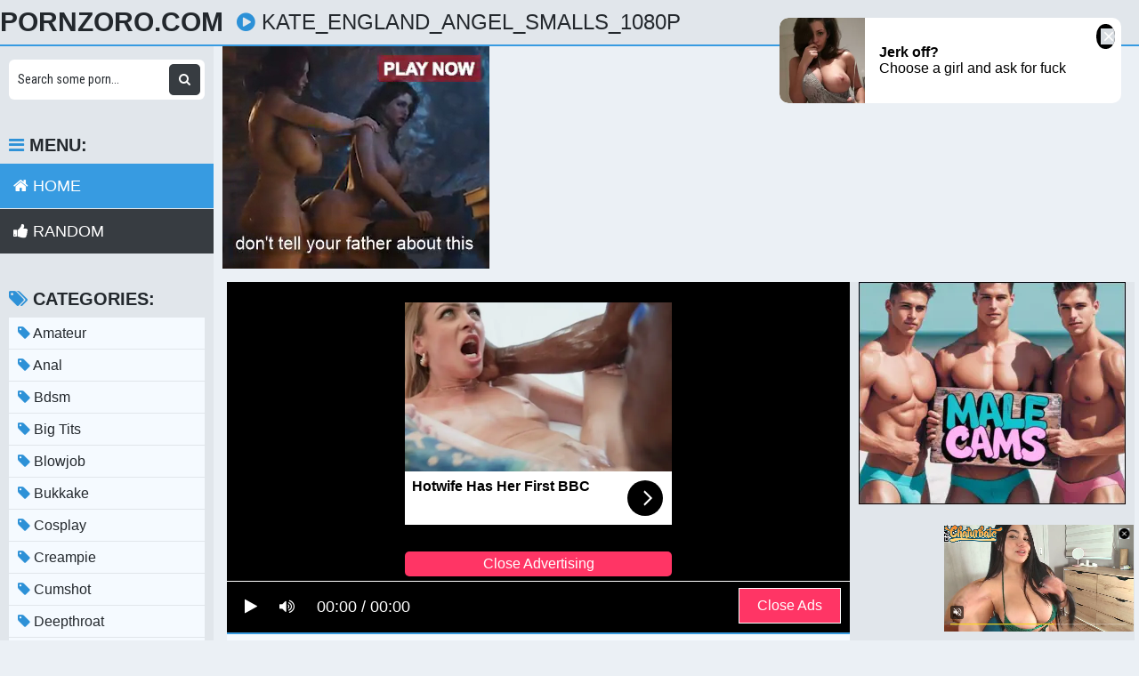

--- FILE ---
content_type: text/html; charset=UTF-8
request_url: https://pornzoro.com/watch/xj3p8A2DBBbrYdv6zVj8yd6
body_size: 13331
content:
<!DOCTYPE html>
<html xml:lang="en" lang="en">
  <head>
    <meta http-equiv="Content-Type" content="text/html; charset=utf-8" />
    <title>Kate_England_Angel_Smalls_1080p</title>
<link rel="shortcut icon" href="/favicon.png">
<meta property="og:site_name" content="PornZoro.com" />
<meta name="twitter:domain" content="PornZoro.com" />
<meta property="og:image" content="https://sun6-23.userapi.com/c631224/v631224958/eda8/TPDAl7b_sC4.jpg" />
<meta property="og:description" content="Kate_England_Angel_Smalls_1080p Watch and download {key} video Full HD" />
<meta name="description" content="Kate_England_Angel_Smalls_1080p Watch and download {key} video Full HD" />
<meta property="og:title" content="Kate_England_Angel_Smalls_1080p">
<meta property="og:url" content="https://pornzoro.com/watch/xj3p8A2DBBbrYdv6zVj8yd6" />
<meta property="og:video" content="https://pornzoro.com/watch/xj3p8A2DBBbrYdv6zVj8yd6.mp4" />
<meta property="og:video:secure_url" content="https://pornzoro.com/watch/xj3p8A2DBBbrYdv6zVj8yd6.mp4" />
<meta property="og:type" content="video.movie">
<meta property="og:video:type" content="text/html"/>
<meta property="og:video:width" content="1280">
<meta property="og:video:height" content="720">
<meta property="video:duration" content="1500"/>
<meta name="clckd" content="7e293042561765016581c3c798c2967a" />
<meta property="og:site_name" content="Kate_England_Angel_Smalls_1080p" />
    <meta name="viewport" content="width=device-width, initial-scale=1.0" />
    <meta name="apple-touch-fullscreen" content="yes" />
    <link rel="stylesheet" href="https://pornzoro.com/temp/23/css.css?ver=1.6" type="text/css">
    <link href="https://cdnjs.cloudflare.com/ajax/libs/font-awesome/4.7.0/css/font-awesome.css" rel="stylesheet" type="text/css" />
<script type="text/javascript" src="https://pornzoro.com/cdn/jquery-1.10.2.js"></script>
<script type="text/javascript" src="https://pornzoro.com/cdn/jquery-migrate-1.2.1.min.js"></script>
  </head>
  <body>
    <div class="head">
      <div class="wrap">
        <div class="open">
          <i class="fa fa-bars"></i>
        </div>
        <div class="logo">
          <a href="/">PornZoro.com</a>
        </div>
        <div class="val-sort">
          <h1>
            <i class="fa fa-play-circle"></i> Kate_England_Angel_Smalls_1080p          </h1>
          
        </div>
      </div>
    </div>
    <div class="wrap">
      <div class="left-col"></div>
      <div class="right-col">
        			<div class="happy-header-mobile">
			<script async type="application/javascript" src="https://a.realsrv.com/ad-provider.js"></script> 
 <ins class="adsbyexoclick" data-zoneid="3489227"></ins> 
 <script>(AdProvider = window.AdProvider || []).push({"serve": {}});</script></div>		
	 
    
    			<div class="happy-leadboard">
			<script async type="application/javascript" src="https://a.realsrv.com/ad-provider.js"></script> 
 <ins class="adsbyexoclick" data-zoneid="3206901"></ins> 
 <script>(AdProvider = window.AdProvider || []).push({"serve": {}});</script>            </div>		
	 
    
        <script>
var timeleft = 5;
var downloadTimer = setInterval(function(){
  if(timeleft <= 0){
    clearInterval(downloadTimer);
    $(".adsvideo .skipads1").fadeIn();
	$(".adsvideo .skipads2").remove();
  } else {
    document.getElementById("countdown").innerHTML = "Close Ads (" + timeleft+")";
  }
  timeleft -= 1;
}, 1000);

    
$(document).ready(function(){
  $(".skipad").click(function(){
    $(".adsvideo").fadeOut();
  });
});
</script>
<div class="full-wrap">
  <div class="full-tab">
    <div class="full-block">
      <div class="video">
            <div class="adsvideo"><div style="text-align:center"><div class="popvideo" style="text-align:center">
<script async type="application/javascript" src="https://a.realsrv.com/ad-provider.js"></script> 
 <ins class="adsbyexoclick" data-zoneid="4148140"></ins> 
 <script>(AdProvider = window.AdProvider || []).push({"serve": {}});</script><div class="closeads">Close Advertising</div>
</div></div><div class="fakeplay">&nbsp; &nbsp; <i class="fa fa-play" aria-hidden="true"></i> &nbsp; &nbsp; <i class="fa fa-volume-up"></i>  &nbsp; &nbsp; 00:00 / 00:00  </div><a href="javascript:;" class="skipads1 skipad">Close Ads</a> <b class="skipads2" id="countdown">Close Ads</b></div>        <div id="loadmovies"></div>
            </div>
      <div class="full-meta-wr">
        <div class="full-meta">
          <ul>
            <li class="like">
              <a href="javascript:;" title="Like!">
                <i class="fa fa-thumbs-up"></i>
              </a>
            </li>
            <li class="dislike">
              <a href="javascript:;" title="Dislike">
                <i class="fa fa-thumbs-down"></i>
              </a>
            </li>
          </ul>
          <ul>
            
            <li>
              <div>
                <i class="fa fa-clock-o"></i>
                <span class="val">Time 25</span> min
              </div>
            </li>
            
          </ul>
        </div>
        <div class="full-meta">
          <ul>
          <li><a href="https://pornzoro.com/video/momo-sakura"><i class="fa fa-tag"></i> momo sakura</a></li><li><a href="https://pornzoro.com/video/mitsuki-nagisa"><i class="fa fa-tag"></i> mitsuki nagisa</a></li><li><a href="https://pornzoro.com/video/hjmo"><i class="fa fa-tag"></i> hjmo</a></li><li><a href="https://pornzoro.com/video/series"><i class="fa fa-tag"></i> series</a></li><li><a href="https://pornzoro.com/video/yuki"><i class="fa fa-tag"></i> yuki</a></li><li><a href="https://pornzoro.com/video/umso"><i class="fa fa-tag"></i> umso</a></li><li><a href="https://pornzoro.com/video/school-uniform"><i class="fa fa-tag"></i> school uniform</a></li><li><a href="https://pornzoro.com/video/dirty-talk"><i class="fa fa-tag"></i> dirty talk</a></li><li><a href="https://pornzoro.com/video/quickie"><i class="fa fa-tag"></i> quickie</a></li><li><a href="https://pornzoro.com/video/footjob"><i class="fa fa-tag"></i> footjob</a></li><li><a href="https://pornzoro.com/video/blonde"><i class="fa fa-tag"></i> blonde</a></li>          </ul>
        </div>
      </div>
      <div class="butdown" style="padding:30px 0"><b>Download</b></div>

<script type="text/javascript">
$(document).ready(function(){
    $.post("https://pornzoro.com/hash-pornzoro",  {"mix":"downvideo",num:'xj3p8A2DBBbrYdv6zVj8yd6',"op":"down"}, function(result){
	$('.butdown').html(result);
	});			 
});
</script>
    </div>
    <div class="full-bns-block">
<script async type="application/javascript" src="https://a.realsrv.com/ad-provider.js"></script> 
 <ins class="adsbyexoclick" data-zoneid="4148134"></ins> 
 <script>(AdProvider = window.AdProvider || []).push({"serve": {}});</script>    </div>
  </div>
</div>

<div class="previews-block">
          <div class="preview">
            <div class="preview-ins">
              <a href="/watch/x4nbz0RZq8k8opEqWNPJ4pO">
                <div class="preview-img">
                  <img src="https://sun9-2.userapi.com/c628429/v628429977/21b66/k562zLgRSyk.jpg" alt="The Gangbang Girl 1 & 2 (vk.com/adult.industry)">
                  <div class="play">
                    <i class="fa fa-play-circle"></i>
                  </div>
                </div>
                <div class="name">
                  <i class="fa fa-play-circle"></i> The Gangbang Girl 1 & 2 (vk.com/adult.industry)                </div>
              </a>
               <div class="meta meta-dur-date dateleft">
                <ul>
                  <li>
                    720p                  </li>
                </ul>
              </div>
              <div class="meta meta-dur-date">
                <ul>
                  <li>
                    <i class="fa fa-clock-o"></i> 02:17:48                  </li>
                </ul>
              </div>
            </div>
          </div>
                    <div class="preview">
            <div class="preview-ins">
              <a href="/watch/xWjpZg4qqVbKwdoo7JREEdW">
                <div class="preview-img">
                  <img src="https://sun9-58.userapi.com/y1io9ZPFF2iaA3e6d-p-nxTpwhqf99ylOLau-A/DhYRUIEDCeU.jpg" alt="czech-gangbang-11, Чешская групповуха: Hardcore, Group Sex, Oral, GangBang, Public Sex, Drunk Sex">
                  <div class="play">
                    <i class="fa fa-play-circle"></i>
                  </div>
                </div>
                <div class="name">
                  <i class="fa fa-play-circle"></i> czech-gangbang-11, Чешская групповуха: Hardcore, Group Sex, Oral, GangBang, Public Sex, Drunk Sex                </div>
              </a>
               <div class="meta meta-dur-date dateleft">
                <ul>
                  <li>
                    720p                  </li>
                </ul>
              </div>
              <div class="meta meta-dur-date">
                <ul>
                  <li>
                    <i class="fa fa-clock-o"></i> 32:18                  </li>
                </ul>
              </div>
            </div>
          </div>
                    <div class="preview">
            <div class="preview-ins">
              <a href="/watch/xAopEAmm13pOwdoo7jJqjdW">
                <div class="preview-img">
                  <img src="https://sun9-35.userapi.com/c628422/v628422769/41266/UDsPG0A4E9M.jpg" alt="Spermastudio - Melanie Moon in a Huge Gangbang">
                  <div class="play">
                    <i class="fa fa-play-circle"></i>
                  </div>
                </div>
                <div class="name">
                  <i class="fa fa-play-circle"></i> Spermastudio - Melanie Moon in a Huge Gangbang                </div>
              </a>
               <div class="meta meta-dur-date dateleft">
                <ul>
                  <li>
                    720p                  </li>
                </ul>
              </div>
              <div class="meta meta-dur-date">
                <ul>
                  <li>
                    <i class="fa fa-clock-o"></i> 25:23                  </li>
                </ul>
              </div>
            </div>
          </div>
                    <div class="preview">
            <div class="preview-ins">
              <a href="/watch/xyepPKwV2YkQepPVjP8l7dQ">
                <div class="preview-img">
                  <img src="https://sun6-22.userapi.com/ZXBrG4RmXMtJING88yMCv14Cj5CGJw81wKwp-w/0mpIGRxXOIs.jpg" alt="Peter North, Chris Cannon, Erik Everhard & Jewel De'Nyle - North Pole 7 - Scene 5 (1999) [ Gangbang ]">
                  <div class="play">
                    <i class="fa fa-play-circle"></i>
                  </div>
                </div>
                <div class="name">
                  <i class="fa fa-play-circle"></i> Peter North, Chris Cannon, Erik Everhard & Jewel De'Nyle - North Pole 7 - Scene 5 (1999) [ Gangbang ]                </div>
              </a>
               <div class="meta meta-dur-date dateleft">
                <ul>
                  <li>
                    1080p                  </li>
                </ul>
              </div>
              <div class="meta meta-dur-date">
                <ul>
                  <li>
                    <i class="fa fa-clock-o"></i> 20:02                  </li>
                </ul>
              </div>
            </div>
          </div>
                    <div class="preview">
            <div class="preview-ins">
              <a href="/watch/xAopEg9LJedOWkqeRLZzqkE">
                <div class="preview-img">
                  <img src="https://sun9-28.userapi.com/c633525/v633525469/1cf71/JQVfZCplxpA.jpg" alt="Молодую блондинку Lola Taylor oжестко трахнули толпой в анал пизду рот выпила сперму проглотила hardcore gangbang жесткое порно">
                  <div class="play">
                    <i class="fa fa-play-circle"></i>
                  </div>
                </div>
                <div class="name">
                  <i class="fa fa-play-circle"></i> Молодую блондинку Lola Taylor oжестко трахнули толпой в анал пизду рот выпила сперму проглотила hardcore gangbang жесткое порно                </div>
              </a>
               <div class="meta meta-dur-date dateleft">
                <ul>
                  <li>
                    720p                  </li>
                </ul>
              </div>
              <div class="meta meta-dur-date">
                <ul>
                  <li>
                    <i class="fa fa-clock-o"></i> 36:36                  </li>
                </ul>
              </div>
            </div>
          </div>
                    <div class="preview">
            <div class="preview-ins">
              <a href="/watch/xVvpjv8Zwlp5vdj6wPyYNd5">
                <div class="preview-img">
                  <img src="https://sun9-14.userapi.com/c844720/v844720091/1074a/uoWU9Z62xeM.jpg" alt="Elizabeth Групповуха секс порно анал минет шлюха зрелые sex porno milf mature anal gangbang blowjob dp bukkake teen">
                  <div class="play">
                    <i class="fa fa-play-circle"></i>
                  </div>
                </div>
                <div class="name">
                  <i class="fa fa-play-circle"></i> Elizabeth Групповуха секс порно анал минет шлюха зрелые sex porno milf mature anal gangbang blowjob dp bukkake teen                </div>
              </a>
               <div class="meta meta-dur-date dateleft">
                <ul>
                  <li>
                    1080p                  </li>
                </ul>
              </div>
              <div class="meta meta-dur-date">
                <ul>
                  <li>
                    <i class="fa fa-clock-o"></i> 29:31                  </li>
                </ul>
              </div>
            </div>
          </div>
                    <div class="preview">
            <div class="preview-ins">
              <a href="/watch/x2Bk1wv8ZabAwpK8vD8Woby">
                <div class="preview-img">
                  <img src="https://sun9-19.userapi.com/a5YhwamI7QR-dK_REeom_myQaHnfqkUuJKeZqQ/9W1-n3YnGXs.jpg" alt="<horrorporn.com> Freddy - BDSM big natural tits blonde blowjob brunette gangbang hairy hardcore large areolas licking">
                  <div class="play">
                    <i class="fa fa-play-circle"></i>
                  </div>
                </div>
                <div class="name">
                  <i class="fa fa-play-circle"></i> <horrorporn.com> Freddy - BDSM big natural tits blonde blowjob brunette gangbang hairy hardcore large areolas licking                </div>
              </a>
               <div class="meta meta-dur-date dateleft">
                <ul>
                  <li>
                    1080p                  </li>
                </ul>
              </div>
              <div class="meta meta-dur-date">
                <ul>
                  <li>
                    <i class="fa fa-clock-o"></i> 20:13                  </li>
                </ul>
              </div>
            </div>
          </div>
                    <div class="preview">
            <div class="preview-ins">
              <a href="/watch/xAopEAmm13pOepMmL8j5mpG">
                <div class="preview-img">
                  <img src="https://sun6-23.userapi.com/c629127/v629127769/31380/aFTwmQ7E1iI.jpg" alt="Anna Julie - SkyHigh sperm games - Bukkake Creampie. Facial , Cum Shots , Amateur , Blowjobs, Bukkake, Gangbang. SpermaStudio">
                  <div class="play">
                    <i class="fa fa-play-circle"></i>
                  </div>
                </div>
                <div class="name">
                  <i class="fa fa-play-circle"></i> Anna Julie - SkyHigh sperm games - Bukkake Creampie. Facial , Cum Shots , Amateur , Blowjobs, Bukkake, Gangbang. SpermaStudio                </div>
              </a>
               <div class="meta meta-dur-date dateleft">
                <ul>
                  <li>
                    720p                  </li>
                </ul>
              </div>
              <div class="meta meta-dur-date">
                <ul>
                  <li>
                    <i class="fa fa-clock-o"></i> 39:57                  </li>
                </ul>
              </div>
            </div>
          </div>
                    <div class="preview">
            <div class="preview-ins">
              <a href="/watch/xMRb4KKnVypenbzazARgMp8">
                <div class="preview-img">
                  <img src="https://sun9-55.userapi.com/c633826/v633826979/159ce/G0MuALWGoEI.jpg" alt="Amirah Adara 10 man Gangbang for (2016) HD 720p [ANAL, Blowjob, GangBang, Creampie]">
                  <div class="play">
                    <i class="fa fa-play-circle"></i>
                  </div>
                </div>
                <div class="name">
                  <i class="fa fa-play-circle"></i> Amirah Adara 10 man Gangbang for (2016) HD 720p [ANAL, Blowjob, GangBang, Creampie]                </div>
              </a>
               <div class="meta meta-dur-date dateleft">
                <ul>
                  <li>
                    720p                  </li>
                </ul>
              </div>
              <div class="meta meta-dur-date">
                <ul>
                  <li>
                    <i class="fa fa-clock-o"></i> 55:04                  </li>
                </ul>
              </div>
            </div>
          </div>
                    <div class="preview">
            <div class="preview-ins">
              <a href="/watch/xVvpjv8Zwlp5AkAE69W2jkZ">
                <div class="preview-img">
                  <img src="https://sun9-77.userapi.com/c840523/v840523138/3ff8a/NQ17YsGgyPg.jpg" alt="Diamond Групповуха секс порно анал минет шлюха зрелые sex porno milf mature anal gangbang blowjob dp bukkake teen">
                  <div class="play">
                    <i class="fa fa-play-circle"></i>
                  </div>
                </div>
                <div class="name">
                  <i class="fa fa-play-circle"></i> Diamond Групповуха секс порно анал минет шлюха зрелые sex porno milf mature anal gangbang blowjob dp bukkake teen                </div>
              </a>
               <div class="meta meta-dur-date dateleft">
                <ul>
                  <li>
                    1080p                  </li>
                </ul>
              </div>
              <div class="meta meta-dur-date">
                <ul>
                  <li>
                    <i class="fa fa-clock-o"></i> 19:53                  </li>
                </ul>
              </div>
            </div>
          </div>
                    <div class="preview">
            <div class="preview-ins">
              <a href="/watch/xVvpjv8Zwlp53p8wvBme2kr">
                <div class="preview-img">
                  <img src="https://sun6-23.userapi.com/c840731/v840731305/67bf7/v-qwyPyYRrE.jpg" alt="Silvia Групповуха секс порно анал минет шлюха зрелые sex porno milf mature anal gangbang blowjob dp bukkake teen">
                  <div class="play">
                    <i class="fa fa-play-circle"></i>
                  </div>
                </div>
                <div class="name">
                  <i class="fa fa-play-circle"></i> Silvia Групповуха секс порно анал минет шлюха зрелые sex porno milf mature anal gangbang blowjob dp bukkake teen                </div>
              </a>
               <div class="meta meta-dur-date dateleft">
                <ul>
                  <li>
                    1080p                  </li>
                </ul>
              </div>
              <div class="meta meta-dur-date">
                <ul>
                  <li>
                    <i class="fa fa-clock-o"></i> 26:23                  </li>
                </ul>
              </div>
            </div>
          </div>
                    <div class="preview">
            <div class="preview-ins">
              <a href="/watch/xVvpjv8Zwlp5Bbm3ng3Kwko">
                <div class="preview-img">
                  <img src="https://sun9-15.userapi.com/c845217/v845217122/871c8/R6eK1KmUF5A.jpg" alt="Kimberly Групповуха секс порно анал минет шлюха зрелые sex porno milf mature anal gangbang blowjob dp bukkake teen">
                  <div class="play">
                    <i class="fa fa-play-circle"></i>
                  </div>
                </div>
                <div class="name">
                  <i class="fa fa-play-circle"></i> Kimberly Групповуха секс порно анал минет шлюха зрелые sex porno milf mature anal gangbang blowjob dp bukkake teen                </div>
              </a>
               <div class="meta meta-dur-date dateleft">
                <ul>
                  <li>
                    1080p                  </li>
                </ul>
              </div>
              <div class="meta meta-dur-date">
                <ul>
                  <li>
                    <i class="fa fa-clock-o"></i> 30:57                  </li>
                </ul>
              </div>
            </div>
          </div>
                    <div class="preview">
            <div class="preview-ins">
              <a href="/watch/x2Bb1l9BGGpAzk7MvBoK3br">
                <div class="preview-img">
                  <img src="https://sun9-5.userapi.com/c850732/v850732867/74f9c/MObNeBgNF40.jpg" alt="Triple Dick Gangbang.">
                  <div class="play">
                    <i class="fa fa-play-circle"></i>
                  </div>
                </div>
                <div class="name">
                  <i class="fa fa-play-circle"></i> Triple Dick Gangbang.                </div>
              </a>
               <div class="meta meta-dur-date dateleft">
                <ul>
                  <li>
                    1080p                  </li>
                </ul>
              </div>
              <div class="meta meta-dur-date">
                <ul>
                  <li>
                    <i class="fa fa-clock-o"></i> 23:21                  </li>
                </ul>
              </div>
            </div>
          </div>
                    <div class="preview">
            <div class="preview-ins">
              <a href="/watch/xWjpZg4qqVbK8kag7wy3Kb5">
                <div class="preview-img">
                  <img src="https://sun9-51.userapi.com/c627116/v627116076/1ffbd/pbwMO0WsMas.jpg" alt="czech-gangbang-16, Чешская групповуха: Hardcore, Group Sex, Oral, GangBang, Public Sex, Drunk Sex">
                  <div class="play">
                    <i class="fa fa-play-circle"></i>
                  </div>
                </div>
                <div class="name">
                  <i class="fa fa-play-circle"></i> czech-gangbang-16, Чешская групповуха: Hardcore, Group Sex, Oral, GangBang, Public Sex, Drunk Sex                </div>
              </a>
               <div class="meta meta-dur-date dateleft">
                <ul>
                  <li>
                    720p                  </li>
                </ul>
              </div>
              <div class="meta meta-dur-date">
                <ul>
                  <li>
                    <i class="fa fa-clock-o"></i> 17:14                  </li>
                </ul>
              </div>
            </div>
          </div>
                    <div class="preview">
            <div class="preview-ins">
              <a href="/watch/xVvpjv8Zwlp5VbRMJ6MBlp6">
                <div class="preview-img">
                  <img src="https://sun9-62.userapi.com/c846522/v846522318/5e308/-sFfR1GMyN4.jpg" alt="Jayden Групповуха секс порно анал минет шлюха зрелые sex porno milf mature anal gangbang blowjob dp bukkake teen">
                  <div class="play">
                    <i class="fa fa-play-circle"></i>
                  </div>
                </div>
                <div class="name">
                  <i class="fa fa-play-circle"></i> Jayden Групповуха секс порно анал минет шлюха зрелые sex porno milf mature anal gangbang blowjob dp bukkake teen                </div>
              </a>
               <div class="meta meta-dur-date dateleft">
                <ul>
                  <li>
                    1080p                  </li>
                </ul>
              </div>
              <div class="meta meta-dur-date">
                <ul>
                  <li>
                    <i class="fa fa-clock-o"></i> 28:12                  </li>
                </ul>
              </div>
            </div>
          </div>
                    <div class="preview">
            <div class="preview-ins">
              <a href="/watch/xVvpjv8Zwlp5qd6AvBgmKbO">
                <div class="preview-img">
                  <img src="https://sun9-7.userapi.com/c845524/v845524197/e475/tvUeX-KSB2U.jpg" alt="Adrianne Групповуха секс порно анал минет шлюха зрелые sex porno milf mature anal gangbang blowjob dp bukkake teen">
                  <div class="play">
                    <i class="fa fa-play-circle"></i>
                  </div>
                </div>
                <div class="name">
                  <i class="fa fa-play-circle"></i> Adrianne Групповуха секс порно анал минет шлюха зрелые sex porno milf mature anal gangbang blowjob dp bukkake teen                </div>
              </a>
               <div class="meta meta-dur-date dateleft">
                <ul>
                  <li>
                    720p                  </li>
                </ul>
              </div>
              <div class="meta meta-dur-date">
                <ul>
                  <li>
                    <i class="fa fa-clock-o"></i> 30:07                  </li>
                </ul>
              </div>
            </div>
          </div>
                    <div class="preview">
            <div class="preview-ins">
              <a href="/watch/xVvpjv8Zwlp58banjRBAYd5">
                <div class="preview-img">
                  <img src="https://sun6-21.userapi.com/c841026/v841026172/51265/dG9t8gSHwxA.jpg" alt="Justine Групповуха секс порно анал минет шлюха зрелые sex porno milf mature anal gangbang blowjob dp bukkake teen">
                  <div class="play">
                    <i class="fa fa-play-circle"></i>
                  </div>
                </div>
                <div class="name">
                  <i class="fa fa-play-circle"></i> Justine Групповуха секс порно анал минет шлюха зрелые sex porno milf mature anal gangbang blowjob dp bukkake teen                </div>
              </a>
               <div class="meta meta-dur-date dateleft">
                <ul>
                  <li>
                    1080p                  </li>
                </ul>
              </div>
              <div class="meta meta-dur-date">
                <ul>
                  <li>
                    <i class="fa fa-clock-o"></i> 27:24                  </li>
                </ul>
              </div>
            </div>
          </div>
                    <div class="preview">
            <div class="preview-ins">
              <a href="/watch/xVvpjv8Zwlp5gkQ0jG0nOd1">
                <div class="preview-img">
                  <img src="https://sun9-27.userapi.com/c840325/v840325890/7d597/6Ptw3E8IJTA.jpg" alt="Erika Групповуха секс порно анал минет шлюха зрелые sex porno milf mature anal gangbang blowjob dp bukkake teen">
                  <div class="play">
                    <i class="fa fa-play-circle"></i>
                  </div>
                </div>
                <div class="name">
                  <i class="fa fa-play-circle"></i> Erika Групповуха секс порно анал минет шлюха зрелые sex porno milf mature anal gangbang blowjob dp bukkake teen                </div>
              </a>
               <div class="meta meta-dur-date dateleft">
                <ul>
                  <li>
                    1080p                  </li>
                </ul>
              </div>
              <div class="meta meta-dur-date">
                <ul>
                  <li>
                    <i class="fa fa-clock-o"></i> 28:13                  </li>
                </ul>
              </div>
            </div>
          </div>
                    <div class="preview">
            <div class="preview-ins">
              <a href="/watch/xVvpjv8Zwlp53d8wvBwDvbr">
                <div class="preview-img">
                  <img src="https://sun6-22.userapi.com/c840533/v840533428/88a20/ouhOsV1MVeU.jpg" alt="Jill Групповуха секс порно анал минет шлюха зрелые sex porno milf mature anal gangbang blowjob dp bukkake teen">
                  <div class="play">
                    <i class="fa fa-play-circle"></i>
                  </div>
                </div>
                <div class="name">
                  <i class="fa fa-play-circle"></i> Jill Групповуха секс порно анал минет шлюха зрелые sex porno milf mature anal gangbang blowjob dp bukkake teen                </div>
              </a>
               <div class="meta meta-dur-date dateleft">
                <ul>
                  <li>
                    1080p                  </li>
                </ul>
              </div>
              <div class="meta meta-dur-date">
                <ul>
                  <li>
                    <i class="fa fa-clock-o"></i> 24:43                  </li>
                </ul>
              </div>
            </div>
          </div>
                    <div class="preview">
            <div class="preview-ins">
              <a href="/watch/xVvpjv8Zwlp5MbneaQoKDpm">
                <div class="preview-img">
                  <img src="https://sun9-37.userapi.com/c846018/v846018015/2bd48/B7hRDIRdzZ0.jpg" alt="Demi Групповуха секс порно анал минет шлюха зрелые sex porno milf mature anal gangbang blowjob dp bukkake teen">
                  <div class="play">
                    <i class="fa fa-play-circle"></i>
                  </div>
                </div>
                <div class="name">
                  <i class="fa fa-play-circle"></i> Demi Групповуха секс порно анал минет шлюха зрелые sex porno milf mature anal gangbang blowjob dp bukkake teen                </div>
              </a>
               <div class="meta meta-dur-date dateleft">
                <ul>
                  <li>
                    1080p                  </li>
                </ul>
              </div>
              <div class="meta meta-dur-date">
                <ul>
                  <li>
                    <i class="fa fa-clock-o"></i> 25:53                  </li>
                </ul>
              </div>
            </div>
          </div>
                    <div class="preview">
            <div class="preview-ins">
              <a href="/watch/x9Bkmv54M4poMkneaQoygdm">
                <div class="preview-img">
                  <img src="https://sun9-46.userapi.com/c630931/v630931668/1be6b/9PbXjQan5Pk.jpg" alt="4 MEN 1 GIRL PMV GANGBANG BY DIMECUM">
                  <div class="play">
                    <i class="fa fa-play-circle"></i>
                  </div>
                </div>
                <div class="name">
                  <i class="fa fa-play-circle"></i> 4 MEN 1 GIRL PMV GANGBANG BY DIMECUM                </div>
              </a>
               <div class="meta meta-dur-date dateleft">
                <ul>
                  <li>
                    720p                  </li>
                </ul>
              </div>
              <div class="meta meta-dur-date">
                <ul>
                  <li>
                    <i class="fa fa-clock-o"></i> 36:46                  </li>
                </ul>
              </div>
            </div>
          </div>
                    <div class="preview">
            <div class="preview-ins">
              <a href="/watch/xWjpZg4qqVbKKbDZYeL7KkJ">
                <div class="preview-img">
                  <img src="https://sun9-38.userapi.com/c629124/v629124076/27baf/wARH7AmqanY.jpg" alt="czech-gangbang-17-part-1, Чешская групповуха: Hardcore, Group Sex, Oral, GangBang, Public Sex, Drunk Sex">
                  <div class="play">
                    <i class="fa fa-play-circle"></i>
                  </div>
                </div>
                <div class="name">
                  <i class="fa fa-play-circle"></i> czech-gangbang-17-part-1, Чешская групповуха: Hardcore, Group Sex, Oral, GangBang, Public Sex, Drunk Sex                </div>
              </a>
               <div class="meta meta-dur-date dateleft">
                <ul>
                  <li>
                    720p                  </li>
                </ul>
              </div>
              <div class="meta meta-dur-date">
                <ul>
                  <li>
                    <i class="fa fa-clock-o"></i> 23:38                  </li>
                </ul>
              </div>
            </div>
          </div>
                    <div class="preview">
            <div class="preview-ins">
              <a href="/watch/x2Bk1wv8ZabAqp6AvBgJKkO">
                <div class="preview-img">
                  <img src="https://sun6-23.userapi.com/mQcTikmlRRiVziREFNzxyRVErbuNVaVm6vOCuQ/pBfuMpyQFS0.jpg" alt="<horrorporn.com> Zombie-Strike: Origin [Anal, Blowjob, Gangbang, Torture, Lola Taylor, Brittany Bardot, Katrin Tequila]">
                  <div class="play">
                    <i class="fa fa-play-circle"></i>
                  </div>
                </div>
                <div class="name">
                  <i class="fa fa-play-circle"></i> <horrorporn.com> Zombie-Strike: Origin [Anal, Blowjob, Gangbang, Torture, Lola Taylor, Brittany Bardot, Katrin Tequila]                </div>
              </a>
               <div class="meta meta-dur-date dateleft">
                <ul>
                  <li>
                    1080p                  </li>
                </ul>
              </div>
              <div class="meta meta-dur-date">
                <ul>
                  <li>
                    <i class="fa fa-clock-o"></i> 17:31                  </li>
                </ul>
              </div>
            </div>
          </div>
                    <div class="preview">
            <div class="preview-ins">
              <a href="/watch/xVvpjv8Zwlp5gp0RvJKBKd0">
                <div class="preview-img">
                  <img src="https://sun9-55.userapi.com/c841323/v841323249/5ab8e/FfirWpGeRrE.jpg" alt="Групповуха секс порно анал минет шлюха зрелые sex porno milf mature anal gangbang blowjob dp bukkake teen">
                  <div class="play">
                    <i class="fa fa-play-circle"></i>
                  </div>
                </div>
                <div class="name">
                  <i class="fa fa-play-circle"></i> Групповуха секс порно анал минет шлюха зрелые sex porno milf mature anal gangbang blowjob dp bukkake teen                </div>
              </a>
               <div class="meta meta-dur-date dateleft">
                <ul>
                  <li>
                    1080p                  </li>
                </ul>
              </div>
              <div class="meta meta-dur-date">
                <ul>
                  <li>
                    <i class="fa fa-clock-o"></i> 16:22                  </li>
                </ul>
              </div>
            </div>
          </div>
                    <div class="preview">
            <div class="preview-ins">
              <a href="/watch/xVvpjv8Zwlp5zb7MvBoQwkr">
                <div class="preview-img">
                  <img src="https://sun9-39.userapi.com/c824700/v824700992/93140/yfE3J6ek7uw.jpg" alt="Lela Групповуха секс порно анал минет шлюха зрелые sex porno milf mature anal gangbang blowjob dp bukkake teen">
                  <div class="play">
                    <i class="fa fa-play-circle"></i>
                  </div>
                </div>
                <div class="name">
                  <i class="fa fa-play-circle"></i> Lela Групповуха секс порно анал минет шлюха зрелые sex porno milf mature anal gangbang blowjob dp bukkake teen                </div>
              </a>
               <div class="meta meta-dur-date dateleft">
                <ul>
                  <li>
                    1080p                  </li>
                </ul>
              </div>
              <div class="meta meta-dur-date">
                <ul>
                  <li>
                    <i class="fa fa-clock-o"></i> 27:10                  </li>
                </ul>
              </div>
            </div>
          </div>
                    <div class="preview">
            <div class="preview-ins">
              <a href="/watch/xWjpZg4qqVbKBbeJyYa6Ad6">
                <div class="preview-img">
                  <img src="https://sun9-17.userapi.com/c628825/v628825076/2f8b5/RD5gRuCHJrg.jpg" alt="Gangbang Amateur, Teen, All Sex, Cumshot, Adventure, Oral, Anal">
                  <div class="play">
                    <i class="fa fa-play-circle"></i>
                  </div>
                </div>
                <div class="name">
                  <i class="fa fa-play-circle"></i> Gangbang Amateur, Teen, All Sex, Cumshot, Adventure, Oral, Anal                </div>
              </a>
               <div class="meta meta-dur-date dateleft">
                <ul>
                  <li>
                    720p                  </li>
                </ul>
              </div>
              <div class="meta meta-dur-date">
                <ul>
                  <li>
                    <i class="fa fa-clock-o"></i> 52:03                  </li>
                </ul>
              </div>
            </div>
          </div>
                    <div class="preview">
            <div class="preview-ins">
              <a href="/watch/xAopEAmm13pOBb3g3wrAGbR">
                <div class="preview-img">
                  <img src="https://sun9-5.userapi.com/c627224/v627224769/3aec7/6Sf0LEoh7Zc.jpg" alt="Julie Skyhigh meet Mini Hotcore Julie anal. Facial , Cum Shots , Amateur , Blowjobs , Anal, Bukkake, Gangbang. SpermaStudio">
                  <div class="play">
                    <i class="fa fa-play-circle"></i>
                  </div>
                </div>
                <div class="name">
                  <i class="fa fa-play-circle"></i> Julie Skyhigh meet Mini Hotcore Julie anal. Facial , Cum Shots , Amateur , Blowjobs , Anal, Bukkake, Gangbang. SpermaStudio                </div>
              </a>
               <div class="meta meta-dur-date dateleft">
                <ul>
                  <li>
                    720p                  </li>
                </ul>
              </div>
              <div class="meta meta-dur-date">
                <ul>
                  <li>
                    <i class="fa fa-clock-o"></i> 44:54                  </li>
                </ul>
              </div>
            </div>
          </div>
                    <div class="preview">
            <div class="preview-ins">
              <a href="/watch/xVvpjv8Zwlp53kw7onEBGkv">
                <div class="preview-img">
                  <img src="https://sun9-11.userapi.com/c830108/v830108306/d9374/io13l5uHknM.jpg" alt="Alyssa Групповуха секс порно анал минет шлюха зрелые sex porno milf mature anal gangbang blowjob dp bukkake teen">
                  <div class="play">
                    <i class="fa fa-play-circle"></i>
                  </div>
                </div>
                <div class="name">
                  <i class="fa fa-play-circle"></i> Alyssa Групповуха секс порно анал минет шлюха зрелые sex porno milf mature anal gangbang blowjob dp bukkake teen                </div>
              </a>
               <div class="meta meta-dur-date dateleft">
                <ul>
                  <li>
                    1080p                  </li>
                </ul>
              </div>
              <div class="meta meta-dur-date">
                <ul>
                  <li>
                    <i class="fa fa-clock-o"></i> 27:20                  </li>
                </ul>
              </div>
            </div>
          </div>
                    <div class="preview">
            <div class="preview-ins">
              <a href="/watch/xVvpjv8Zwlp57plJW6P2DdL">
                <div class="preview-img">
                  <img src="https://sun9-3.userapi.com/c840638/v840638744/5e9be/JQ1x1gy2ZbA.jpg" alt="Codi Групповуха секс порно анал минет шлюха зрелые sex porno milf mature anal gangbang blowjob dp bukkake teen">
                  <div class="play">
                    <i class="fa fa-play-circle"></i>
                  </div>
                </div>
                <div class="name">
                  <i class="fa fa-play-circle"></i> Codi Групповуха секс порно анал минет шлюха зрелые sex porno milf mature anal gangbang blowjob dp bukkake teen                </div>
              </a>
               <div class="meta meta-dur-date dateleft">
                <ul>
                  <li>
                    1080p                  </li>
                </ul>
              </div>
              <div class="meta meta-dur-date">
                <ul>
                  <li>
                    <i class="fa fa-clock-o"></i> 18:19                  </li>
                </ul>
              </div>
            </div>
          </div>
                    <div class="preview">
            <div class="preview-ins">
              <a href="/watch/xVvpjv8Zwlp5ndYYjMKzQdz">
                <div class="preview-img">
                  <img src="https://sun9-53.userapi.com/c824503/v824503818/63260/_AlctBX8jSI.jpg" alt="Chennin Групповуха секс порно анал минет шлюха зрелые sex porno milf mature anal gangbang blowjob dp bukkake teen">
                  <div class="play">
                    <i class="fa fa-play-circle"></i>
                  </div>
                </div>
                <div class="name">
                  <i class="fa fa-play-circle"></i> Chennin Групповуха секс порно анал минет шлюха зрелые sex porno milf mature anal gangbang blowjob dp bukkake teen                </div>
              </a>
               <div class="meta meta-dur-date dateleft">
                <ul>
                  <li>
                    1080p                  </li>
                </ul>
              </div>
              <div class="meta meta-dur-date">
                <ul>
                  <li>
                    <i class="fa fa-clock-o"></i> 20:13                  </li>
                </ul>
              </div>
            </div>
          </div>
                    <div class="preview">
            <div class="preview-ins">
              <a href="/watch/x2Bk1wv8ZabA5k2GvBGMOpW">
                <div class="preview-img">
                  <img src="https://sun6-21.userapi.com/JUZQiFVBPhT8fhd-pM2J1PN1Hpow0GJv8j4J_g/F6j1qwdQCjE.jpg" alt="<horrorporn.com> Twisted Mother - bbw big natural tits blonde blowjob brunette gangbang hardcore licking mature teen">
                  <div class="play">
                    <i class="fa fa-play-circle"></i>
                  </div>
                </div>
                <div class="name">
                  <i class="fa fa-play-circle"></i> <horrorporn.com> Twisted Mother - bbw big natural tits blonde blowjob brunette gangbang hardcore licking mature teen                </div>
              </a>
               <div class="meta meta-dur-date dateleft">
                <ul>
                  <li>
                    1080p                  </li>
                </ul>
              </div>
              <div class="meta meta-dur-date">
                <ul>
                  <li>
                    <i class="fa fa-clock-o"></i> 22:32                  </li>
                </ul>
              </div>
            </div>
          </div>
                    <div class="preview">
            <div class="preview-ins">
              <a href="/watch/xVvpjv8Zwlp5Bbm3ng60lko">
                <div class="preview-img">
                  <img src="https://sun6-22.userapi.com/c841127/v841127105/60f69/hBZ-mjOW84w.jpg" alt="Rose Групповуха секс порно анал минет шлюха зрелые sex porno milf mature anal gangbang blowjob dp bukkake teen">
                  <div class="play">
                    <i class="fa fa-play-circle"></i>
                  </div>
                </div>
                <div class="name">
                  <i class="fa fa-play-circle"></i> Rose Групповуха секс порно анал минет шлюха зрелые sex porno milf mature anal gangbang blowjob dp bukkake teen                </div>
              </a>
               <div class="meta meta-dur-date dateleft">
                <ul>
                  <li>
                    1080p                  </li>
                </ul>
              </div>
              <div class="meta meta-dur-date">
                <ul>
                  <li>
                    <i class="fa fa-clock-o"></i> 23:02                  </li>
                </ul>
              </div>
            </div>
          </div>
                    <div class="preview">
            <div class="preview-ins">
              <a href="/watch/xVvpjv8Zwlp5nbrZ0ADVMb2">
                <div class="preview-img">
                  <img src="https://sun9-57.userapi.com/c831209/v831209352/345b5/q1knrFbwgkg.jpg" alt="Ashton Групповуха секс порно анал минет шлюха зрелые sex porno milf mature anal gangbang blowjob dp bukkake teen">
                  <div class="play">
                    <i class="fa fa-play-circle"></i>
                  </div>
                </div>
                <div class="name">
                  <i class="fa fa-play-circle"></i> Ashton Групповуха секс порно анал минет шлюха зрелые sex porno milf mature anal gangbang blowjob dp bukkake teen                </div>
              </a>
               <div class="meta meta-dur-date dateleft">
                <ul>
                  <li>
                    1080p                  </li>
                </ul>
              </div>
              <div class="meta meta-dur-date">
                <ul>
                  <li>
                    <i class="fa fa-clock-o"></i> 18:28                  </li>
                </ul>
              </div>
            </div>
          </div>
                    <div class="preview">
            <div class="preview-ins">
              <a href="/watch/xVvpjv8Zwlp5gkQ0jGAEWd1">
                <div class="preview-img">
                  <img src="https://sun9-52.userapi.com/c841027/v841027017/4ede9/nUEfPBbU63s.jpg" alt="Geri Групповуха секс порно анал минет шлюха зрелые sex porno milf mature anal gangbang blowjob dp bukkake teen">
                  <div class="play">
                    <i class="fa fa-play-circle"></i>
                  </div>
                </div>
                <div class="name">
                  <i class="fa fa-play-circle"></i> Geri Групповуха секс порно анал минет шлюха зрелые sex porno milf mature anal gangbang blowjob dp bukkake teen                </div>
              </a>
               <div class="meta meta-dur-date dateleft">
                <ul>
                  <li>
                    1080p                  </li>
                </ul>
              </div>
              <div class="meta meta-dur-date">
                <ul>
                  <li>
                    <i class="fa fa-clock-o"></i> 22:11                  </li>
                </ul>
              </div>
            </div>
          </div>
                    <div class="preview">
            <div class="preview-ins">
              <a href="/watch/x2Bb1l9BGGpAedPVjP8q7pQ">
                <div class="preview-img">
                  <img src="https://sun9-34.userapi.com/c849336/v849336504/1b8e5b/9Mbe0AFZUBg.jpg" alt="The Gangbang Of Riley Reid.">
                  <div class="play">
                    <i class="fa fa-play-circle"></i>
                  </div>
                </div>
                <div class="name">
                  <i class="fa fa-play-circle"></i> The Gangbang Of Riley Reid.                </div>
              </a>
               <div class="meta meta-dur-date dateleft">
                <ul>
                  <li>
                    720p                  </li>
                </ul>
              </div>
              <div class="meta meta-dur-date">
                <ul>
                  <li>
                    <i class="fa fa-clock-o"></i> 45:27                  </li>
                </ul>
              </div>
            </div>
          </div>
                    <div class="preview">
            <div class="preview-ins">
              <a href="/watch/xVvpjv8Zwlp5Ydvo3WNGWk6">
                <div class="preview-img">
                  <img src="https://sun9-23.userapi.com/c831109/v831109942/7603d/q4b5IM8tNmM.jpg" alt="Sharon Групповуха секс порно анал минет шлюха зрелые sex porno milf mature anal gangbang blowjob dp bukkake teen">
                  <div class="play">
                    <i class="fa fa-play-circle"></i>
                  </div>
                </div>
                <div class="name">
                  <i class="fa fa-play-circle"></i> Sharon Групповуха секс порно анал минет шлюха зрелые sex porno milf mature anal gangbang blowjob dp bukkake teen                </div>
              </a>
               <div class="meta meta-dur-date dateleft">
                <ul>
                  <li>
                    1080p                  </li>
                </ul>
              </div>
              <div class="meta meta-dur-date">
                <ul>
                  <li>
                    <i class="fa fa-clock-o"></i> 24:43                  </li>
                </ul>
              </div>
            </div>
          </div>
                    <div class="preview">
            <div class="preview-ins">
              <a href="/watch/xVvpjv8Zwlp5MdOlJVPzQkE">
                <div class="preview-img">
                  <img src="https://sun9-52.userapi.com/hJmxHBH8qyQAJuV8x5fh7itBgadyBe1IlxYA0A/ugqpVaqfPW4.jpg" alt="Emily Групповуха секс порно анал минет шлюха зрелые sex porno milf mature anal gangbang blowjob dp bukkake teen">
                  <div class="play">
                    <i class="fa fa-play-circle"></i>
                  </div>
                </div>
                <div class="name">
                  <i class="fa fa-play-circle"></i> Emily Групповуха секс порно анал минет шлюха зрелые sex porno milf mature anal gangbang blowjob dp bukkake teen                </div>
              </a>
               <div class="meta meta-dur-date dateleft">
                <ul>
                  <li>
                    1080p                  </li>
                </ul>
              </div>
              <div class="meta meta-dur-date">
                <ul>
                  <li>
                    <i class="fa fa-clock-o"></i> 28:18                  </li>
                </ul>
              </div>
            </div>
          </div>
                    <div class="preview">
            <div class="preview-ins">
              <a href="/watch/xVvpjv8Zwlp5edPVjP84BpQ">
                <div class="preview-img">
                  <img src="https://sun9-42.userapi.com/c845524/v845524328/851f/xPJaGTniP9A.jpg" alt="Lita Групповуха секс порно анал минет шлюха зрелые sex porno milf mature anal gangbang blowjob dp bukkake teen">
                  <div class="play">
                    <i class="fa fa-play-circle"></i>
                  </div>
                </div>
                <div class="name">
                  <i class="fa fa-play-circle"></i> Lita Групповуха секс порно анал минет шлюха зрелые sex porno milf mature anal gangbang blowjob dp bukkake teen                </div>
              </a>
               <div class="meta meta-dur-date dateleft">
                <ul>
                  <li>
                    1080p                  </li>
                </ul>
              </div>
              <div class="meta meta-dur-date">
                <ul>
                  <li>
                    <i class="fa fa-clock-o"></i> 20:18                  </li>
                </ul>
              </div>
            </div>
          </div>
                    <div class="preview">
            <div class="preview-ins">
              <a href="/watch/xAopEAmm13pOMdOqMjOa0pE">
                <div class="preview-img">
                  <img src="https://sun6-23.userapi.com/c629500/v629500769/3583d/S5NjFH_fphQ.jpg" alt="GB Melinda Randy couch fuck. Facial , Cum Shots , Amateur , Blowjobs, Bukkake, Gangbang, Creampie. SpermaStudio">
                  <div class="play">
                    <i class="fa fa-play-circle"></i>
                  </div>
                </div>
                <div class="name">
                  <i class="fa fa-play-circle"></i> GB Melinda Randy couch fuck. Facial , Cum Shots , Amateur , Blowjobs, Bukkake, Gangbang, Creampie. SpermaStudio                </div>
              </a>
               <div class="meta meta-dur-date dateleft">
                <ul>
                  <li>
                    720p                  </li>
                </ul>
              </div>
              <div class="meta meta-dur-date">
                <ul>
                  <li>
                    <i class="fa fa-clock-o"></i> 21:54                  </li>
                </ul>
              </div>
            </div>
          </div>
                    <div class="preview">
            <div class="preview-ins">
              <a href="/watch/xVvpjv8Zwlp5epPVjPVLPdQ">
                <div class="preview-img">
                  <img src="https://sun9-11.userapi.com/c845418/v845418894/81a97/wKu3T03ZTro.jpg" alt="Kelsie Групповуха секс порно анал минет шлюха зрелые sex porno milf mature anal gangbang blowjob dp bukkake teen">
                  <div class="play">
                    <i class="fa fa-play-circle"></i>
                  </div>
                </div>
                <div class="name">
                  <i class="fa fa-play-circle"></i> Kelsie Групповуха секс порно анал минет шлюха зрелые sex porno milf mature anal gangbang blowjob dp bukkake teen                </div>
              </a>
               <div class="meta meta-dur-date dateleft">
                <ul>
                  <li>
                    1080p                  </li>
                </ul>
              </div>
              <div class="meta meta-dur-date">
                <ul>
                  <li>
                    <i class="fa fa-clock-o"></i> 35:25                  </li>
                </ul>
              </div>
            </div>
          </div>
                    <div class="preview">
            <div class="preview-ins">
              <a href="/watch/xWjpZg4qqVbKBb3g3roPLbR">
                <div class="preview-img">
                  <img src="https://sun9-34.userapi.com/c621619/v621619076/40192/4zDtx0dZW6s.jpg" alt="czech-gangbang-9, Чешская групповуха: Hardcore, Group Sex, Oral, GangBang, Public Sex, Drunk Sex">
                  <div class="play">
                    <i class="fa fa-play-circle"></i>
                  </div>
                </div>
                <div class="name">
                  <i class="fa fa-play-circle"></i> czech-gangbang-9, Чешская групповуха: Hardcore, Group Sex, Oral, GangBang, Public Sex, Drunk Sex                </div>
              </a>
               <div class="meta meta-dur-date dateleft">
                <ul>
                  <li>
                    720p                  </li>
                </ul>
              </div>
              <div class="meta meta-dur-date">
                <ul>
                  <li>
                    <i class="fa fa-clock-o"></i> 35:39                  </li>
                </ul>
              </div>
            </div>
          </div>
                    <div class="preview">
            <div class="preview-ins">
              <a href="/watch/xVvpjv8Zwlp5zk7MvBojwbr">
                <div class="preview-img">
                  <img src="https://sun9-10.userapi.com/c840435/v840435964/68cb6/vo6eivCUHeE.jpg" alt="Sasha Групповуха секс порно анал минет шлюха зрелые sex porno milf mature anal gangbang blowjob dp bukkake teen">
                  <div class="play">
                    <i class="fa fa-play-circle"></i>
                  </div>
                </div>
                <div class="name">
                  <i class="fa fa-play-circle"></i> Sasha Групповуха секс порно анал минет шлюха зрелые sex porno milf mature anal gangbang blowjob dp bukkake teen                </div>
              </a>
               <div class="meta meta-dur-date dateleft">
                <ul>
                  <li>
                    1080p                  </li>
                </ul>
              </div>
              <div class="meta meta-dur-date">
                <ul>
                  <li>
                    <i class="fa fa-clock-o"></i> 20:05                  </li>
                </ul>
              </div>
            </div>
          </div>
                    <div class="preview">
            <div class="preview-ins">
              <a href="/watch/xVvpjv8Zwlp5NbLlG30P2bR">
                <div class="preview-img">
                  <img src="https://sun6-22.userapi.com/c841433/v841433669/4f18d/gouSp7wyo1c.jpg" alt="Emily Групповуха секс порно анал минет шлюха зрелые sex porno milf mature anal gangbang blowjob dp bukkake teen">
                  <div class="play">
                    <i class="fa fa-play-circle"></i>
                  </div>
                </div>
                <div class="name">
                  <i class="fa fa-play-circle"></i> Emily Групповуха секс порно анал минет шлюха зрелые sex porno milf mature anal gangbang blowjob dp bukkake teen                </div>
              </a>
               <div class="meta meta-dur-date dateleft">
                <ul>
                  <li>
                    1080p                  </li>
                </ul>
              </div>
              <div class="meta meta-dur-date">
                <ul>
                  <li>
                    <i class="fa fa-clock-o"></i> 23:25                  </li>
                </ul>
              </div>
            </div>
          </div>
                    <div class="preview">
            <div class="preview-ins">
              <a href="/watch/xVvpjv8Zwlp5vbW7jL3Bnbj">
                <div class="preview-img">
                  <img src="https://sun9-57.userapi.com/c840721/v840721658/438e5/lrxj3G-3JIM.jpg" alt="Anna Групповуха секс порно анал минет шлюха зрелые sex porno milf mature anal gangbang blowjob dp bukkake teen">
                  <div class="play">
                    <i class="fa fa-play-circle"></i>
                  </div>
                </div>
                <div class="name">
                  <i class="fa fa-play-circle"></i> Anna Групповуха секс порно анал минет шлюха зрелые sex porno milf mature anal gangbang blowjob dp bukkake teen                </div>
              </a>
               <div class="meta meta-dur-date dateleft">
                <ul>
                  <li>
                    1080p                  </li>
                </ul>
              </div>
              <div class="meta meta-dur-date">
                <ul>
                  <li>
                    <i class="fa fa-clock-o"></i> 25:21                  </li>
                </ul>
              </div>
            </div>
          </div>
                    <div class="preview">
            <div class="preview-ins">
              <a href="/watch/xVvpjv8Zwlp5Bbe5rDawmb6">
                <div class="preview-img">
                  <img src="https://sun9-48.userapi.com/pZKMouscy17iSKgz38Eodu58w4y8P5GLE1--4w/LGa8ayrFrWw.jpg" alt="Payton Групповуха секс порно анал минет шлюха зрелые sex porno milf mature anal gangbang blowjob dp bukkake teen">
                  <div class="play">
                    <i class="fa fa-play-circle"></i>
                  </div>
                </div>
                <div class="name">
                  <i class="fa fa-play-circle"></i> Payton Групповуха секс порно анал минет шлюха зрелые sex porno milf mature anal gangbang blowjob dp bukkake teen                </div>
              </a>
               <div class="meta meta-dur-date dateleft">
                <ul>
                  <li>
                    1080p                  </li>
                </ul>
              </div>
              <div class="meta meta-dur-date">
                <ul>
                  <li>
                    <i class="fa fa-clock-o"></i> 20:27                  </li>
                </ul>
              </div>
            </div>
          </div>
                    <div class="preview">
            <div class="preview-ins">
              <a href="/watch/xVvpjv8Zwlp5epMBJoQGZbG">
                <div class="preview-img">
                  <img src="https://sun9-2.userapi.com/c841634/v841634007/532c6/ryZlWmUujzM.jpg" alt="Alison Групповуха секс порно анал минет шлюха зрелые sex porno milf mature anal gangbang blowjob dp bukkake teen">
                  <div class="play">
                    <i class="fa fa-play-circle"></i>
                  </div>
                </div>
                <div class="name">
                  <i class="fa fa-play-circle"></i> Alison Групповуха секс порно анал минет шлюха зрелые sex porno milf mature anal gangbang blowjob dp bukkake teen                </div>
              </a>
               <div class="meta meta-dur-date dateleft">
                <ul>
                  <li>
                    1080p                  </li>
                </ul>
              </div>
              <div class="meta meta-dur-date">
                <ul>
                  <li>
                    <i class="fa fa-clock-o"></i> 21:29                  </li>
                </ul>
              </div>
            </div>
          </div>
                    <div class="preview">
            <div class="preview-ins">
              <a href="/watch/xVvpjv8Zwlp58banjRBeqd5">
                <div class="preview-img">
                  <img src="https://sun9-23.userapi.com/c824410/v824410198/11a7f3/lgmORBJrhRQ.jpg" alt="April Групповуха секс порно анал минет шлюха зрелые sex porno milf mature anal gangbang blowjob dp bukkake teen">
                  <div class="play">
                    <i class="fa fa-play-circle"></i>
                  </div>
                </div>
                <div class="name">
                  <i class="fa fa-play-circle"></i> April Групповуха секс порно анал минет шлюха зрелые sex porno milf mature anal gangbang blowjob dp bukkake teen                </div>
              </a>
               <div class="meta meta-dur-date dateleft">
                <ul>
                  <li>
                    1080p                  </li>
                </ul>
              </div>
              <div class="meta meta-dur-date">
                <ul>
                  <li>
                    <i class="fa fa-clock-o"></i> 30:13                  </li>
                </ul>
              </div>
            </div>
          </div>
                    <div class="preview">
            <div class="preview-ins">
              <a href="/watch/xVvpjv8Zwlp5MpOlJVlDvbE">
                <div class="preview-img">
                  <img src="https://sun9-52.userapi.com/c845120/v845120329/84473/vjgqIVk7F8w.jpg" alt="Libit Групповуха секс порно анал минет шлюха зрелые sex porno milf mature anal gangbang blowjob dp bukkake teen">
                  <div class="play">
                    <i class="fa fa-play-circle"></i>
                  </div>
                </div>
                <div class="name">
                  <i class="fa fa-play-circle"></i> Libit Групповуха секс порно анал минет шлюха зрелые sex porno milf mature anal gangbang blowjob dp bukkake teen                </div>
              </a>
               <div class="meta meta-dur-date dateleft">
                <ul>
                  <li>
                    1080p                  </li>
                </ul>
              </div>
              <div class="meta meta-dur-date">
                <ul>
                  <li>
                    <i class="fa fa-clock-o"></i> 24:24                  </li>
                </ul>
              </div>
            </div>
          </div>
                    <div class="preview">
            <div class="preview-ins">
              <a href="/watch/xVvpjv8Zwlp5Jd9Wv1Gy9pw">
                <div class="preview-img">
                  <img src="https://sun9-59.userapi.com/c846322/v846322468/1b51e/RryscRAIC1Y.jpg" alt="Estella Групповуха секс порно анал минет шлюха зрелые sex porno milf mature anal gangbang blowjob dp bukkake teen">
                  <div class="play">
                    <i class="fa fa-play-circle"></i>
                  </div>
                </div>
                <div class="name">
                  <i class="fa fa-play-circle"></i> Estella Групповуха секс порно анал минет шлюха зрелые sex porno milf mature anal gangbang blowjob dp bukkake teen                </div>
              </a>
               <div class="meta meta-dur-date dateleft">
                <ul>
                  <li>
                    1080p                  </li>
                </ul>
              </div>
              <div class="meta meta-dur-date">
                <ul>
                  <li>
                    <i class="fa fa-clock-o"></i> 28:30                  </li>
                </ul>
              </div>
            </div>
          </div>
                    <div class="preview">
            <div class="preview-ins">
              <a href="/watch/xVvpjv8Zwlp59bBAeWAVzpQ">
                <div class="preview-img">
                  <img src="https://sun9-49.userapi.com/8wj1-CzAKc32uFKOiW2Bn_EaA5F_zD01irbkOQ/hS0bmram1Dw.jpg" alt="Lita Групповуха секс порно анал минет шлюха зрелые sex porno milf mature anal gangbang blowjob dp bukkake teen">
                  <div class="play">
                    <i class="fa fa-play-circle"></i>
                  </div>
                </div>
                <div class="name">
                  <i class="fa fa-play-circle"></i> Lita Групповуха секс порно анал минет шлюха зрелые sex porno milf mature anal gangbang blowjob dp bukkake teen                </div>
              </a>
               <div class="meta meta-dur-date dateleft">
                <ul>
                  <li>
                    1080p                  </li>
                </ul>
              </div>
              <div class="meta meta-dur-date">
                <ul>
                  <li>
                    <i class="fa fa-clock-o"></i> 28:12                  </li>
                </ul>
              </div>
            </div>
          </div>
                  </div>
<div id="refreshrandom" class="butmore" data-page="1">Show more<input id="pagenext" type="hidden" value="1"></div>

<script type="text/javascript">
$(document).ready(function(){
	$('#loadmovies').html('<div class="loading"><div class="cssload-container"><div class="cssload-whirlpool"></div></div><span>Loading...</span></div>');
    $.post("https://pornzoro.com/hash-pornzoro",  {"mix":"moviesiframe2",num:'xj3p8A2DBBbrYdv6zVj8yd6'}, function(result){
	$('#loadmovies').html(result);
});			 
});
</script>
<script>
$("#refreshrandom").live("click",function(){
	var bla = $('#pagenext').val();
	$.post("https://pornzoro.com/hash-pornzoro",  {"mix":"video-next2","value":"tushy","page":bla}, function(result){
	var pna = parseInt(bla)+1;
	$('#pagenext').val(pna);
	if(result=="none") { $('#refreshrandom').remove(); }
	$('.previews-block').append(result);
});			 
});
</script>        
        <div class="brs-block">
<div style=" text-align:center"><div class="happy-footer-mobile"><script async type="application/javascript" src="https://a.realsrv.com/ad-provider.js"></script> 
 <ins class="adsbyexoclick" data-zoneid="3489231"></ins> 
 <script>(AdProvider = window.AdProvider || []).push({"serve": {}});</script></div>


</div>
        </div>
        
      </div>
      <div class="sidebar" style="display: none;">
        <div class="search">
          <div class="form">
            <input id="intext" name='qq' placeholder="Search some porn...">
            <button id="searchsubmit" title="Find">
              <i class="fa fa-search"></i>
            </button>
            </div>

        </div>
        <div class="sidebar-val">
          <i class="fa fa-bars"></i> Menu:
        </div>
        <div class="menu">
          <ul>
            <li class="active">
              <a href="/">
                <i class="fa fa-home"></i> Home </a>
            </li>
                        <li>
              <a href="/random/">
                <i class="fa fa-thumbs-up"></i> Random </a>
            </li>
          </ul>
        </div>
        <div class="sidebar-val">
          <i class="fa fa-tags"></i> Categories:
        </div>
        <div class="cats-list">
          <ul>
            <li><a href="https://pornzoro.com/video/amateur/"><span><i class="fa fa-tag"></i> amateur</span><span></span></a></li>
             <li><a href="https://pornzoro.com/video/anal/"><span><i class="fa fa-tag"></i> anal</span><span></span></a></li>
             <li><a href="https://pornzoro.com/video/bdsm/"><span><i class="fa fa-tag"></i> bdsm</span><span></span></a></li>
             <li><a href="https://pornzoro.com/video/big-tits/"><span><i class="fa fa-tag"></i> big tits</span><span></span></a></li>
             <li><a href="https://pornzoro.com/video/blowjob/"><span><i class="fa fa-tag"></i> blowjob</span><span></span></a></li>
             <li><a href="https://pornzoro.com/video/bukkake/"><span><i class="fa fa-tag"></i> bukkake</span><span></span></a></li>
             <li><a href="https://pornzoro.com/video/cosplay/"><span><i class="fa fa-tag"></i> cosplay</span><span></span></a></li>
             <li><a href="https://pornzoro.com/video/creampie/"><span><i class="fa fa-tag"></i> creampie</span><span></span></a></li>
             <li><a href="https://pornzoro.com/video/cumshot/"><span><i class="fa fa-tag"></i> cumshot</span><span></span></a></li>
             <li><a href="https://pornzoro.com/video/deepthroat/"><span><i class="fa fa-tag"></i> deepthroat</span><span></span></a></li>
             <li><a href="https://pornzoro.com/video/double-penetration/"><span><i class="fa fa-tag"></i> double penetration</span><span></span></a></li>
             <li><a href="https://pornzoro.com/video/handjob/"><span><i class="fa fa-tag"></i> handjob</span><span></span></a></li>
             <li><a href="https://pornzoro.com/video/hardcore/"><span><i class="fa fa-tag"></i> hardcore</span><span></span></a></li>
             <li><a href="https://pornzoro.com/video/japan/"><span><i class="fa fa-tag"></i> japan</span><span></span></a></li>
             <li><a href="https://pornzoro.com/video/lesbian/"><span><i class="fa fa-tag"></i> lesbian</span><span></span></a></li>
             <li><a href="https://pornzoro.com/video/lingerie/"><span><i class="fa fa-tag"></i> lingerie</span><span></span></a></li>
             <li><a href="https://pornzoro.com/video/maid/"><span><i class="fa fa-tag"></i> maid</span><span></span></a></li>
             <li><a href="https://pornzoro.com/video/married-woman/"><span><i class="fa fa-tag"></i> married woman</span><span></span></a></li>
             <li><a href="https://pornzoro.com/video/massage/"><span><i class="fa fa-tag"></i> massage</span><span></span></a></li>
             <li><a href="https://pornzoro.com/video/milf/"><span><i class="fa fa-tag"></i> milf</span><span></span></a></li>
             <li><a href="https://pornzoro.com/video/nurse/"><span><i class="fa fa-tag"></i> nurse</span><span></span></a></li>
             <li><a href="https://pornzoro.com/video/office/"><span><i class="fa fa-tag"></i> office</span><span></span></a></li>
             <li><a href="https://pornzoro.com/video/outdoor/"><span><i class="fa fa-tag"></i> outdoor</span><span></span></a></li>
             <li><a href="https://pornzoro.com/video/school/"><span><i class="fa fa-tag"></i> school</span><span></span></a></li>
             <li><a href="https://pornzoro.com/video/schoolgirl/"><span><i class="fa fa-tag"></i> schoolgirl</span><span></span></a></li>
             <li><a href="https://pornzoro.com/video/squirt/"><span><i class="fa fa-tag"></i> squirt</span><span></span></a></li>
             <li><a href="https://pornzoro.com/video/teacher/"><span><i class="fa fa-tag"></i> teacher</span><span></span></a></li>
             <li><a href="https://pornzoro.com/video/teen/"><span><i class="fa fa-tag"></i> teen</span><span></span></a></li>
             <li><a href="https://pornzoro.com/video/uniform/"><span><i class="fa fa-tag"></i> uniform</span><span></span></a></li>
           
          </ul>
        </div>
        <div class="sidebar-val">
          <i class="fa fa-search"></i> Keyword:
        </div>
        <div class="searches-list">
          <ul>
          
           <li><a href="https://pornzoro.com/video/skmj"><i class="fa fa-caret-right"></i> skmj</a></li><li><a href="https://pornzoro.com/video/drama"><i class="fa fa-caret-right"></i> drama</a></li><li><a href="https://pornzoro.com/video/beautiful-girl"><i class="fa fa-caret-right"></i> beautiful girl</a></li><li><a href="https://pornzoro.com/video/sailor-suit"><i class="fa fa-caret-right"></i> sailor suit</a></li><li><a href="https://pornzoro.com/video/big-ass"><i class="fa fa-caret-right"></i> big ass</a></li><li><a href="https://pornzoro.com/video/digital-mosaic"><i class="fa fa-caret-right"></i> digital mosaic</a></li><li><a href="https://pornzoro.com/video/debut"><i class="fa fa-caret-right"></i> debut</a></li><li><a href="https://pornzoro.com/video/rena"><i class="fa fa-caret-right"></i> rena</a></li><li><a href="https://pornzoro.com/video/pussy-bukkake"><i class="fa fa-caret-right"></i> pussy bukkake</a></li><li><a href="https://pornzoro.com/video/3p-4p"><i class="fa fa-caret-right"></i> 3p 4p</a></li><li><a href="https://pornzoro.com/video/ai-misaki"><i class="fa fa-caret-right"></i> ai misaki</a></li><li><a href="https://pornzoro.com/video/hawa"><i class="fa fa-caret-right"></i> HAWA</a></li><li><a href="https://pornzoro.com/video/young-lady"><i class="fa fa-caret-right"></i> young lady</a></li><li><a href="https://pornzoro.com/video/facial-cumshot"><i class="fa fa-caret-right"></i> facial cumshot</a></li><li><a href="https://pornzoro.com/video/anal"><i class="fa fa-caret-right"></i> anal</a></li><li><a href="https://pornzoro.com/video/ami"><i class="fa fa-caret-right"></i> ami</a></li><li><a href="https://pornzoro.com/video/ysn"><i class="fa fa-caret-right"></i> YSN</a></li><li><a href="https://pornzoro.com/video/piss"><i class="fa fa-caret-right"></i> piss</a></li><li><a href="https://pornzoro.com/video/waka-ninomiya"><i class="fa fa-caret-right"></i> waka ninomiya</a></li><li><a href="https://pornzoro.com/video/chijyo"><i class="fa fa-caret-right"></i> chijyo</a></li><li><a href="https://pornzoro.com/video/editors-pick"><i class="fa fa-caret-right"></i> editors pick</a></li><li><a href="https://pornzoro.com/video/thai"><i class="fa fa-caret-right"></i> thai</a></li><li><a href="https://pornzoro.com/video/lesbians"><i class="fa fa-caret-right"></i> lesbians</a></li><li><a href="https://pornzoro.com/video/chrv"><i class="fa fa-caret-right"></i> CHRV</a></li><li><a href="https://pornzoro.com/video/family"><i class="fa fa-caret-right"></i> family</a></li><li><a href="https://pornzoro.com/video/hmn"><i class="fa fa-caret-right"></i> HMN</a></li>          </ul>
        </div>
      </div>
    </div>
    <div class="foot">
      <div class="wrap">
        <p>Pornzoro - The best video porn full HD</p>
      </div>
      <style>
.textlink-content { padding-top:20px; padding-bottom:20px}
.textlink-content * { list-style:none }
.textlink-content  .textlink-list {padding-left:10px; border-left:none}
.textlink-content  .textlink-list .textlink-item { width:20%; float:left; padding-bottom:5px}

@media only screen and (min-width : 100px) and (max-width : 1000px) {
.textlink-content  .textlink-list .textlink-item { width:25%;}
}

@media only screen and (min-width : 100px) and (max-width : 700px) {
.textlink-content  .textlink-list .textlink-item { width:30%;}
}

@media only screen and (min-width : 100px) and (max-width : 400px) {
.textlink-content  .textlink-list .textlink-item { width:50%;}
}

@media only screen and (min-width : 100px) and (max-width : 330px) {
.textlink-content  .textlink-list .textlink-item { width:100%;}
}
</style>
<div style="clear:both"></div>
<div class="textlink-content">
		<ul class="textlink-list">
        			<li class="textlink-item"><a href="https://girlsdopornsex.com/video/girlsdoporn">Girls Do Porn</a></li>
        			<li class="textlink-item"><a href="https://daftsexvideo.com">DaftSex</a></li>
        			<li class="textlink-item"><a href="https://tayleewood.com">Taylee Wood</a></li>
        		</ul>
</div>
<div style="clear:both"></div>
    </div>

<script type="text/javascript" src="https://pornzoro.com/temp/23/fun.js"></script>
<script>
searchfilter = '';
$(document).ready(function(){
	// search	
	
	$("#searchsubmit").click(function(){
 var intext = $("#intext").val();
 var repintext = intext.replace(/\s/g, "-");
 var repintext = repintext.replace(/[^a-zA-Z0-9_-]/g, '');
 window.location.href = "/video/"+searchfilter+filterah(repintext);
	});
	
	 $('#intext').keypress(function (e) {
  var key = e.which;
  if(key == 13)  // the enter key code
   {
     $("#searchsubmit").trigger('click');
     return false;  
   	}
	});
	 
	
});

function filterah(sst){

var str = sst;
str= str.toLowerCase();
str= str.replace(/!|@|\$|%|\^|\*|\(|\)|\+|\=|\<|\>|\?|\/|,|\.|\:|\'|\"|\&|\#|\[|\]|~/g,"-");
str= str.replace(/-+-/g,"-");
str= str.replace(/^\-+|\-+$/g,"");
return str;
}

</script>
<script type="text/javascript">!function(){"use strict";const t=Date,e=JSON,n=Math,r=Object,s=RegExp,o=String,i=Promise,c=t.now,l=n.floor,a=n.random,u=e.stringify,h=o.fromCharCode;for(var d=window,p=d.document,g=d.Uint8Array,f=d.localStorage,m="_bj\\]]Y]]Yk\\SV^POPPPZRPPbMMQSDFFDBJ>>?@@KGE9A=6=31=<2>489).+935#(%/--1+xw{#x!#uztrzomtnltpvnhrqlk`_^fed_]n^VUfZbgSVdcPQ`OZNPMLWZRMDDNNN=@@edsv('ur5C;/?3860Tc-'^FE(\"Y%~VG|%ts'q&u##lk\\ x|hK}ghgeecConjlGKV;GFBDP4>;L=@@9=)F8*%&*&$KM@@=G-LLI?C;;FE@@Bg[Z?36-cM!(MJH2G\\H1/ EO*x'|#&vpz!qonxuhosA+]b-y.*5)'V# {4\"Va^~PPLK{wxu{yvpVV".replace(/((\x40){2})/g,"$2").split("").map(((t,e)=>{const n=t.charCodeAt(0)-32;return n>=0&&n<95?h(32+(n+e)%95):t})).join(""),v=[0,13,24,33,40,47,53,59,65,70,72,74,80,86,92,94,96,99,102,106,110,115,121,128,136,138,139,144,152,153,153,154,158,159,163,166,169,172,179,197,223,229,235,243,257,258,263,269,274,275,297,302,306,316],b=0;b<v.length-1;b++)v[b]=m.substring(v[b],v[b+1]);var w=[v[0],v[1],v[2],v[3],v[4],v[5],v[6],v[7]];w.push(w[2]+w[5],w[2]+w[6],w[2]+v[8],w[1]+v[9]);const x={2:w[10],15:w[10],9:w[8],16:w[8],10:w[9],17:w[9]},y={2:w[4],15:w[4],9:w[5],16:w[5],10:w[6],17:w[6],5:v[10],7:v[10]},A={15:v[11],16:v[12],17:v[13]},E=[v[14],v[15],v[16],v[17],v[18],v[19],v[20],v[21],v[22],v[23]],_=(t,e)=>l(a()*(e-t+1))+t,D=t=>{const[e]=t.split(v[24]);let[n,r,o]=((t,e)=>{let[n,r,...s]=t.split(e);return r=[r,...s].join(e),[n,r,!!s.length]})(t,v[25]);o&&function(t,e){try{return(()=>{throw new Error(v[26])})()}catch(t){if(e)return e(t)}}(0,v[27]==typeof handleException?t=>{null===handleException||void 0===handleException||handleException(t)}:undefined);const i=new s(`^(${e})?//`,v[28]),[c,...l]=n.replace(i,v[29]).split(v[30]);return{protocol:e,origin:n,domain:c,path:l.join(v[30]),search:r}},P=(t,e)=>{t=t.replace(v[31]+e+v[32],v[25]).replace(v[31]+e,v[25]).replace(v[33]+e,v[29]);let{domain:n,search:r,origin:s}=D(t),o=r?r.split(v[32]):[];const i=o.length>4?[0,2]:[5,9];o.push(...((t,e)=>{const n=[],r=_(t,e);for(let t=0;t<r;t++)n.push(`${E[_(0,E.length-1)]}=${_(0,1)?_(1,999999):(t=>{let e=v[29];for(let n=0;n<t;n++)e+=h(_(97,122));return e})(_(2,6))}`);return n})(...i)),o=(t=>{const e=[...t];let n=e.length;for(;0!==n;){const t=l(a()*n);n--,[e[n],e[t]]=[e[t],e[n]]}return e})(o);const c=((t,e,n)=>{const r=((t,e)=>(e+t).split(v[29]).reduce(((t,e)=>31*t+e.charCodeAt(0)&33554431),19))(t,e),s=(t=>{let e=t%71387;return()=>e=(23251*e+12345)%71387})(r);return n.split(v[29]).map((t=>((t,e)=>{const n=t.charCodeAt(0),r=n<97||n>122?n:97+(n-97+e())%26,s=h(r);return v[28]===s?s+v[28]:s})(t,s))).join(v[29])})(e,n,o.join(v[32])),u=_(0,o.length),d=c.split(v[32]);return d.splice(u,0,v[34]+e),s.replace(n,n+v[35])+v[25]+d.join(v[32])};function $(){if(((t,e=d,n=!1)=>{let r;try{if(r=e[t],!r)return!1;const n=v[36]+w[7]+v[37];return r.setItem(n,n),r.getItem(n),r.removeItem(n),!0}catch(t){return!!(!n&&(t=>t instanceof DOMException&&(22===t.code||1014===t.code||v[38]===t.name||v[39]===t.name))(t)&&r&&r.length>0)}})(v[40]+w[7]))try{const t=f.getItem(w[3]);return[t?e.parse(t):null,!1]}catch(t){return[null,!0]}return[null,!0]}function j(t,e,n){let r=(/https?:\/\//.test(t)?v[29]:v[42])+t;return e&&(r+=v[30]+e),n&&(r+=v[25]+n),r}const C=(()=>{var t;const[e,n]=$();if(!n){const n=null!==(t=function(t){if(!t)return null;const e={};return r.keys(t).forEach((n=>{const r=t[n];(function(t){const e=null==t?void 0:t[0],n=null==t?void 0:t[1];return v[41]==typeof e&&Number.isFinite(n)&&n>c()})(r)&&(e[n]=r)})),e}(e))&&void 0!==t?t:{};f.setItem(w[3],u(n))}return{get:t=>{const[e]=$();return null==e?void 0:e[t]},set:(t,e,r)=>{const s=[e,c()+1e3*r],[o]=$(),i=null!=o?o:{};i[t]=s,n||f.setItem(w[3],u(i))}}})(),N=(S=C,(t,e)=>{const{domain:n,path:r,search:s}=D(t),o=S.get(n);if(o)return[j(o[0],r,s),!1];if((null==e?void 0:e.replaceDomain)&&(null==e?void 0:e.ttl)){const{domain:t}=D(null==e?void 0:e.replaceDomain);return t!==n&&S.set(n,e.replaceDomain,e.ttl),[j(e.replaceDomain,r,s),!0]}return[t,!1]});var S;const V=t=>_(t-36e5,t+36e5),k=t=>{const e=new s(w[0]+v[43]).exec(t.location.href),n=e&&e[1]&&+e[1];return n&&!isNaN(n)?(null==e?void 0:e[2])?V(n):n:V(c())},M=[1,3,6,5,8,9,10,11,12,13,14];class F{constructor(t,e,n){this.b6d=t,this.ver=e,this.fbv=n,this.gd=t=>this.wu.then((e=>e.url(this.gfco(t)))),this.b6ab=t=>g.from(atob(t),(t=>t.charCodeAt(0))),this.sast=t=>0!=+t,this.el=p.currentScript,this.wu=this.iwa()}ins(){d[this.gcdk()]={};const t=M.map((t=>this.gd(t).then((e=>(d[this.gcdk()][t]=e,e)))));return i.all(t).then((t=>(d[this.gcuk()]=t,!0)))}gfco(t){const e=d.navigator?d.navigator.userAgent:v[29],n=d.location.hostname||v[29];return[d.innerHeight,d.innerWidth,d.sessionStorage?1:0,k(d),0,t,n.slice(0,100),e.slice(0,15)].join(v[44])}iwa(){const t=d.WebAssembly&&d.WebAssembly.instantiate;return t?t(this.b6ab(this.b6d),{}).then((({instance:{exports:t}})=>{const e=t.memory,n=t.url,r=new TextEncoder,s=new TextDecoder(v[45]);return{url:t=>{const o=r.encode(t),i=new g(e.buffer,0,o.length);i.set(o);const c=i.byteOffset+o.length,l=n(i,o.length,c),a=new g(e.buffer,c,l);return s.decode(a)}}})):i.resolve(void 0)}cst(){const t=p.createElement(v[46]);return r.assign(t.dataset,{cfasync:v[47]},this.el?this.el.dataset:{}),t.async=!0,t}}class I extends F{constructor(t,e,n){super(t,e,n),this.gcuk=()=>w[1],this.gcdk=()=>w[11]+v[48],this.gfu=t=>`${function(t,e){const n=new s(w[0]+v[49]).exec(t.location.href),r=n&&n[1]?n[1]:null;return e&&r?e.replace(v[50],`-${r}/`):e||r}(d,t)}`,d.__cngfg__r=this.ins(),d.cl__abcngfg__ab__eu=P}in(t){!this.sast(t)||d[`zfgcodeloaded${y[t]}`]||d[x[t]]||this.ast(t)}ast(t){this.gd(t).then((e=>{var n;d[w[11]+v[51]+y[t]]=this.ver;const r=this.cst(),s=A[t],[o]=N(this.gfu(e));let i=o;if(s){const e=`data-${s}`,o=p.querySelector(`script[${e}]`);if(!o)throw new Error(`AANSF ${t}`);const i=(null!==(n=o.getAttribute(e))&&void 0!==n?n:v[29]).trim();o.removeAttribute(e),r.setAttribute(e,i)}else{const[t]=i.replace(/^https?:\/\//,v[29]).split(v[30]);i=i.replace(t,t+v[35])}r.src=i,p.head.appendChild(r)}))}}!function(){const t=new I("AGFzbQEAAAABHAVgAAF/YAN/f38Bf2ADf39/AX5gAX8AYAF/[base64]/4/Mp/[base64]/[base64]/pxWalwE=","9",v[52]);d["ntrzoa"]=e=>t.in(e)}()}();</script>
<script data-cfasync="false" data-clocid="1989050" async src="//crumpetprankerstench.com/on.js" onerror="ntrzoa(15)" onload="ntrzoa(15)"></script>
<script>
$(document).ready(function () {
   $("body").on("contextmenu",function(e){
     return false;
   });
});
</script>

<style>
.exo_wrapper {
	transform: scale(0.5) !important;
	right: -100px !important;
	bottom: -50px !important
}
</style>
<script async src="https://www.googletagmanager.com/gtag/js?id=G-TZ318HN3P2"></script>
<script>
  window.dataLayer = window.dataLayer || [];
  function gtag(){dataLayer.push(arguments);}
  gtag('js', new Date());

  gtag('config', 'G-TZ318HN3P2');
</script><script async src="https://www.googletagmanager.com/gtag/js?id=UA-109226040-22"></script>
<script>
  window.dataLayer = window.dataLayer || [];
  function gtag(){dataLayer.push(arguments);}
  gtag('js', new Date());
  gtag('config', 'UA-109226040-22');
</script>
			<script type="application/javascript" src="https://a.realsrv.com/video-slider.js"></script>
<script type="application/javascript">
var adConfig = {
    "idzone": 3562307,
    "frequency_period": 0,
    "close_after": 5,
    "on_complete": "hide",
    "branding_enabled": 0,
    "screen_density": 25,
    "cta_enabled": 0
};
ExoVideoSlider.init(adConfig);
</script>

<script async type="application/javascript" src="https://a.realsrv.com/ad-provider.js"></script> 
 <ins class="adsbyexoclick" data-zoneid="4542586"></ins> 
 <script>(AdProvider = window.AdProvider || []).push({"serve": {}});</script>	  <script defer src="https://static.cloudflareinsights.com/beacon.min.js/vcd15cbe7772f49c399c6a5babf22c1241717689176015" integrity="sha512-ZpsOmlRQV6y907TI0dKBHq9Md29nnaEIPlkf84rnaERnq6zvWvPUqr2ft8M1aS28oN72PdrCzSjY4U6VaAw1EQ==" data-cf-beacon='{"version":"2024.11.0","token":"a4b756a728e54cca9957e8b68c962132","r":1,"server_timing":{"name":{"cfCacheStatus":true,"cfEdge":true,"cfExtPri":true,"cfL4":true,"cfOrigin":true,"cfSpeedBrain":true},"location_startswith":null}}' crossorigin="anonymous"></script>
</body>
</html>

--- FILE ---
content_type: text/html; charset=UTF-8
request_url: https://pornzoro.com/hash-pornzoro
body_size: 34
content:
<a rel="nofollow" target="_blank" href="/redirect.download?flix=down&token=[base64]">Download this video <i class="fa fa-cloud-download" aria-hidden="true"></i>

--- FILE ---
content_type: text/html; charset=UTF-8
request_url: https://pornzoro.com/hash-pornzoro
body_size: -89
content:
<iframe id="frameoutid" class="frameout" src="https://pornzoro-com.ibhan.top/iframe/v1/a5ff5d4b0a0d7b3e4d64147037d8c344/dlQyc1ZPVjZnUzhiQm01RWxwL09hUT09-OEZ2eThqL3ZYc1JKYVRBN3pIYjhjZz09" scrolling="no" frameborder="0" allowfullscreen="true" webkitallowfullscreen="true" mozallowfullscreen="true"></iframe>

--- FILE ---
content_type: text/xml;charset=UTF-8
request_url: https://syndication.realsrv.com/splash.php?idzone=3562307&cookieconsent=true
body_size: 3674
content:
<?xml version="1.0" encoding="UTF-8"?>
<VAST version="3.0">
  <Ad id="7816444">
    <Wrapper>
      <AdSystem>ExoClick</AdSystem>
      <VASTAdTagURI><![CDATA[https://live.trmzum.com/vast.go?spaceid=11685313&subid=PR_exo_us_7816444_pornzoro.com]]></VASTAdTagURI>
      <Impression id="exotr"><![CDATA[https://syndication.realsrv.com/vregister.php?a=vimp&tracking_event=impression&idzone=3562307&2474087a127e590eafacb1f76bf51514=tsVuZ8uHLrt48dvLvq5c_XXj66d9dlTlK8E.fHxu48e27vz3ceffW1NZLXThmif91wNxsSvWMPOZ8NdUFbi781VcrEjmc81MuM1M25qaTXA2w3a5TXBU5Tnx4cuXTjrgbnsZjgqfcpz6.OXDry1wN1QVuZ9.3Ph2864G8ZpXM.fXty58O.uBtpitx6anDPrw8a4G2mJJ2IHpc._jj26dOmuBu1imBiuCaXPjy5cuffjy5a4G5qs.3TXA2zTNdU5Tnw1wNtuWwNOZ8NcDbTFNMDlOfDXA3BVPnz58tdVjOfDXaxHY5nw3cOOuexmOCp9ylelitzPvw1z2MxwVPuUrtWU0uStYZonga2mJJ2IHpV2rKaXJWsM0TwNbl7T7Erzi9cy89jMcFT7lOfHW5e0.xK84vXMvK5XdNTFnx1sNr14TuZ8.Ot2amRivPXA3K5XdNTFnx1tTWS104LzUwPQSsR5on_dcDc9MzdjVa7TFbj01OGfHtrnpgagleXkmbcjz6a36656s.OupqlxyVelyqaOyuCaXPXZU5SvA3nw12UxrvsVP5u.OLPdt3vx88uvLk0y5y78_HjkxxZ8deLfDtrgknpcqqgmlXqrYrsqz4a4JJ6XKqoJpV4JbWI4G16XGKppc.Wulx1ylyleqCtxd.aquViRzOeamXGambc1NJrYbZjmaiz4a4G5nXXKc.GuBuNiVuCV5edh5zPhrcvcasrgmlXrgkcz4buHbXA22xWw05LW5Tn31wNtMU0wOUr1TWUtOZ8Ncs1TVME9efDXBK1M9LBXMvJM25nw11uVVryTNuZ8NdLj0E0q7zk0rEji8DefXj269OPjXPTNfgvVWxXZVnt464G52Ka5XKc.[base64].Gu2nPhrglrcplYjz4a5Zl3bJW6s.GuBulyqeaWqC1xeNjCayvPhrgbksjrgxmlcz4a3JGII14Kp8.GupqmCetdtytiCPPtrqapgnrXtcpqgmlz464G2G7XKa4KnKV2G168J3M.[base64].GtpuVeyph5zPhrZgbXqfYbgleXtYjscz4a6nGppW12XKq17WI7HM.G7hw4cdbFjVcE0q7sc01OfDdx1sWNVwTSrtOQR58N3XjrgbrpYddgaXqmspacz4a3WI42WGol55qoK4Jpc.Gthtepym2CV5d.aqvOrCVuBpiuCaXdS4xHVTbuamk1tRwOS1rvwS11L2VMPOZ8dbVlVc0i9rEdji_HPW1ZVXNIvaxHY4vyz1tWVVzSL2sR2OL889dTjU0ra7MDa7U0kkFVUE0ufDdx7a4G68J3F7KnKV4G8.GuBtiqpytevCdzPhrZspjz12VOUrtMTzwSvZ8ddlTlK7TE88Ery7tLlFjkrWGfHp04a7KnKV2mJ54JXl43LXI87WKYGK4JpddtlkDefHv26c.HXrw78evXv47cuPDx288vPJjtz48mOnXXXBI5VWxJPnx79unPh168O.tqaaKBxqaWpyWvPj&is_vast=0&should_log=0&cb=e2e_69292a6312d666.11991051]]></Impression>
      <Error><![CDATA[https://syndication.realsrv.com/vregister.php?a=vview&errorcode=[ERRORCODE]&idzone=3562307&dg=7816444-USA-122237122-0-0-1-1-Wrapper]]></Error>
      <Creatives>
        <Creative sequence="1" id="122237122">
          <Linear>
            <TrackingEvents>
              <Tracking id="prog_1" event="progress" offset="00:00:10.000"><![CDATA[https://syndication.realsrv.com/vregister.php?a=vview&should_log=0&cb=e2e_69292a6312a133.43142971&tracking_event=progress&progress=00:00:10.000&idzone=3562307&2474087a127e590eafacb1f76bf51514=tsVuZ8uHLrt48dvLvq5c_XXj66d9dlTlK8E.fHxu48e27vz3ceffW1NZLXThmif91wNxsSvWMPOZ8NdUFbi781VcrEjmc81MuM1M25qaTXA2w3a5TXBU5Tnx4cuXTjrgbnsZjgqfcpz6.OXDry1wN1QVuZ9.3Ph2864G8ZpXM.fXty58O.uBtpitx6anDPrw8a4G2mJJ2IHpc._jj26dOmuBu1imBiuCaXPjy5cuffjy5a4G5qs.3TXA2zTNdU5Tnw1wNtuWwNOZ8NcDbTFNMDlOfDXA3BVPnz58tdVjOfDXaxHY5nw3cOOuexmOCp9ylelitzPvw1z2MxwVPuUrtWU0uStYZonga2mJJ2IHpV2rKaXJWsM0TwNbl7T7Erzi9cy89jMcFT7lOfHW5e0.xK84vXMvK5XdNTFnx1sNr14TuZ8.Ot2amRivPXA3K5XdNTFnx1tTWS104LzUwPQSsR5on_dcDc9MzdjVa7TFbj01OGfHtrnpgagleXkmbcjz6a36656s.OupqlxyVelyqaOyuCaXPXZU5SvA3nw12UxrvsVP5u.OLPdt3vx88uvLk0y5y78_HjkxxZ8deLfDtrgknpcqqgmlXqrYrsqz4a4JJ6XKqoJpV4JbWI4G16XGKppc.Wulx1ylyleqCtxd.aquViRzOeamXGambc1NJrYbZjmaiz4a4G5nXXKc.GuBuNiVuCV5edh5zPhrtgbcmXctclrz1uU0zUtTNuZ64G22K2GnJa3Kc..uBtpimmByleqaylpzPhrlmqapgnrz4a4JWpnpYK5l5Jm3M.GutyqteSZtzPhrpcegmlXecmlYkcXgbz68e3Xpx8a56Zr8F6q2K7Ks9vHXA3OxTXK5Tnw1tQV4LvOTSsSOLwN59OvDzx799crlbDVkFeC89M1.[base64].uthtelyixyqtelyqyOvPjrgblcrumpiXrwncz464G2mJJ2IHpV68J3M.[base64].OtqyquaRe1iOxxfjnrasqrmkXtYjscX5Z62rKq5pF7WI7HF.eeupxqaVtdlyqte1iOxzPhu4cOHHWxY1XBNKu7HNNTnw3cdbFjVcE0q7TkEefDd1466nGppW12YG12ppJIKqoJpc.G7j21wN14TuL2VOUrwN58NcDbFVTla9eE7mfDXbZZA3nx79unPh168O_Hv459.HLx55dvPLzyY7c.PLk6xrrgkcqrYknz49.3Tnw69eHfW1NNFA41NLU5LXnxg]]></Tracking>
            </TrackingEvents>
            <VideoClicks>
              <ClickTracking><![CDATA[https://syndication.realsrv.com/click.php?d=H4sIAAAAAAAAA1VQy27DIBD8FV98RSwLCzlGqnLpoVWrni38UOMoDpZx3CTajy.227TR8FhmZwdY64C01gyS9.PYxxy3udqlcWynRoxDdzt3ogpdYiYfR_EZctzF3ldNW.f4BEDOIGCuKJ7LhXp9K5pLKM6xsKt30YfhdAtDmH2YJYMljdIYafkhBU4kP2FRAFoGpRTatDIaUpjERrq5XDLpZWNIYEZUM60ezeSC7JfLEpd9.bHaZ5cD9s6ruizL4VpPdJsO7lpTNvutVQbIaHAp0kZuwNp0i2Ig_snP0Hc1LREroPQIYLMe.eN9.0_.B1zqhJQyBWKeBu5e8Xqq28qPbTiJofHHOExra5LhrL4_QfOUOvPyzGA2TksEQ8ZpXxlFpUJyJL1LHyT1DZOzjRvhAQAA&cb=e2e_69292a63122820.47224993&noredirect=1]]></ClickTracking>
            </VideoClicks>
          </Linear>
        </Creative>
      </Creatives>
      <Extensions>
        <Extension type="waterfall" fallback_index="0">
          <Extension/>
        </Extension>
      </Extensions>
    </Wrapper>
  </Ad>
</VAST>


--- FILE ---
content_type: application/xml; charset=utf-8
request_url: https://live.trmzum.com/vast.go?spaceid=11685313&subid=PR_exo_us_7816444_pornzoro.com
body_size: 3819
content:
<?xml version="1.0" encoding="UTF-8"?><VAST version="3.0"> <Error><![CDATA[https://live.trmzum.com/vast.go?spaceid=11685313&act=error&code=[ERRORCODE]]]></Error><Ad id="1"><InLine><AdSystem>Admoxi</AdSystem><AdTitle><![CDATA[_lasuescun's room #bigboobs #milf #latina #squirt #thick]]></AdTitle><Description><![CDATA[]]></Description><Impression><![CDATA[https://live.trmzum.com/vast.go?spaceid=11685313&act=logimp&xref=[base64]]]></Impression><Creatives><Creative sequence="1" id="1"><Linear skipoffset="00:00:05"><Duration>00:00:30</Duration><TrackingEvents><Tracking event="midpoint"><![CDATA[https://live.trmzum.com/vast.go?spaceid=11685313&act=midpoint&xref=[base64]]]></Tracking></TrackingEvents><VideoClicks><ClickThrough><![CDATA[https://live.trmzum.com/click.go?xref=[base64]]]></ClickThrough><ClickTracking></ClickTracking></VideoClicks><MediaFiles><MediaFile delivery="progressive" bitrate="575456" type="video/mp4"><![CDATA[https://cdn.amplifo.com/data/creatives/20298/263683.mp4]]></MediaFile><MediaFile delivery="streaming" bitrate="575456" type="application/x-mpegURL"><![CDATA[https://edge28-ams.live.mmcdn.com/live-hls/amlst:_lasuescun-sd-e771f27eca61fade5f12caf1023013b9abad1a66e65f1ef0a3a14feaf15f549a_trns_h264/playlist.m3u8]]></MediaFile></MediaFiles></Linear></Creative></Creatives></InLine></Ad></VAST>